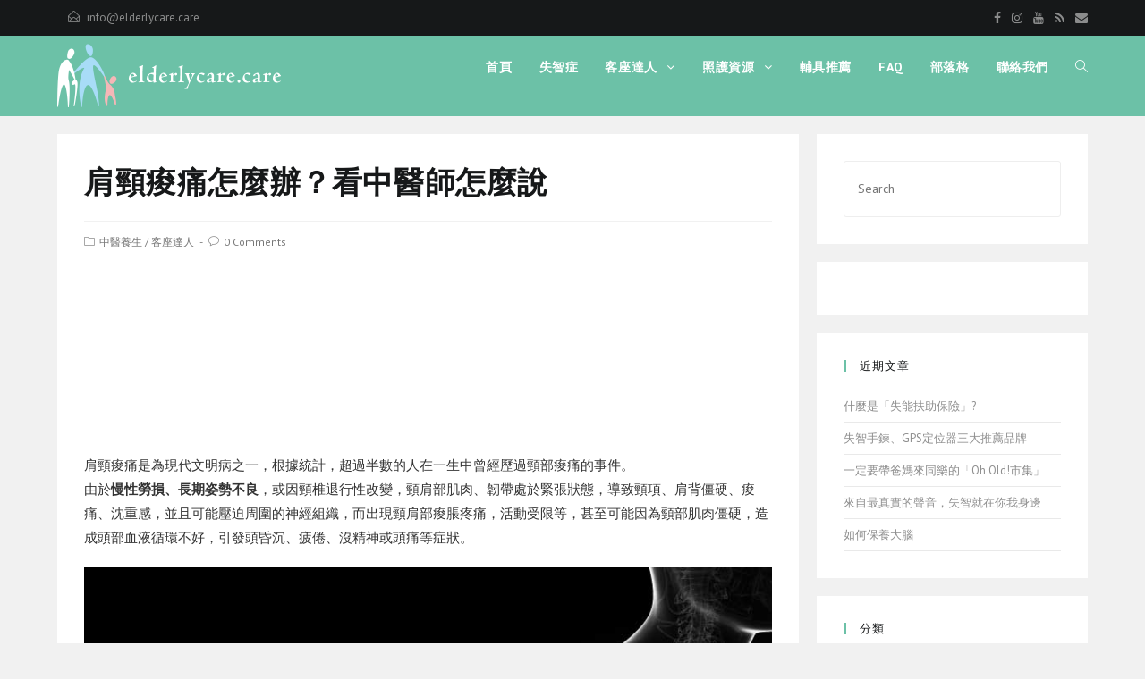

--- FILE ---
content_type: text/html; charset=UTF-8
request_url: https://elderlycare.care/expert/neck-pain/
body_size: 18269
content:
<!DOCTYPE html><html class="html" lang="zh-TW"
prefix="og: https://ogp.me/ns#"  itemscope itemtype="http://schema.org/WebPage"><head><meta charset="UTF-8"><link rel="profile" href="https://gmpg.org/xfn/11"><title>肩頸痠痛怎麼辦？看中醫師怎麼說 | 有一日咱若老</title><link rel="stylesheet" href="https://fonts.googleapis.com/css?family=PT%20Sans%3A100%2C200%2C300%2C400%2C500%2C600%2C700%2C800%2C900%2C100i%2C200i%2C300i%2C400i%2C500i%2C600i%2C700i%2C800i%2C900i%7COpen%20Sans%3A100%2C200%2C300%2C400%2C500%2C600%2C700%2C800%2C900%2C100i%2C200i%2C300i%2C400i%2C500i%2C600i%2C700i%2C800i%2C900i&subset=" /><link rel="stylesheet" href="https://elderlycare.care/wp-content/cache/min/1/164c78147e1d8053f2ea765d1df68c57.css" data-minify="1" /><link rel="pingback" href="https://elderlycare.care/xmlrpc.php"><meta name="viewport" content="width=device-width, initial-scale=1">  <script type="application/ld+json" class="aioseop-schema">{"@context":"https://schema.org","@graph":[{"@type":"Organization","@id":"https://elderlycare.care/#organization","url":"https://elderlycare.care/","name":"\u6709\u4e00\u65e5\u54b1\u82e5\u8001","sameAs":[],"logo":{"@type":"ImageObject","@id":"https://elderlycare.care/#logo","url":"https://elderlycare.care/wp-content/uploads/2017/11/eldercare_logo.png","caption":""},"image":{"@id":"https://elderlycare.care/#logo"}},{"@type":"WebSite","@id":"https://elderlycare.care/#website","url":"https://elderlycare.care/","name":"\u6709\u4e00\u65e5\u54b1\u82e5\u8001","publisher":{"@id":"https://elderlycare.care/#organization"},"potentialAction":{"@type":"SearchAction","target":"https://elderlycare.care/?s={search_term_string}","query-input":"required name=search_term_string"}},{"@type":"WebPage","@id":"https://elderlycare.care/expert/neck-pain/#webpage","url":"https://elderlycare.care/expert/neck-pain/","inLanguage":"zh-TW","name":"\u80a9\u9838\u75e0\u75db\u600e\u9ebc\u8fa6\uff1f\u770b\u4e2d\u91ab\u5e2b\u600e\u9ebc\u8aaa","isPartOf":{"@id":"https://elderlycare.care/#website"},"image":{"@type":"ImageObject","@id":"https://elderlycare.care/expert/neck-pain/#primaryimage","url":"https://elderlycare.care/wp-content/uploads/2018/03/neck-pain-1.jpg","width":830,"height":460},"primaryImageOfPage":{"@id":"https://elderlycare.care/expert/neck-pain/#primaryimage"},"datePublished":"2018-03-05T06:24:52+00:00","dateModified":"2019-06-06T02:09:34+00:00"},{"@type":"Article","@id":"https://elderlycare.care/expert/neck-pain/#article","isPartOf":{"@id":"https://elderlycare.care/expert/neck-pain/#webpage"},"author":{"@id":"https://elderlycare.care/author/admin/#author"},"headline":"\u80a9\u9838\u75e0\u75db\u600e\u9ebc\u8fa6\uff1f\u770b\u4e2d\u91ab\u5e2b\u600e\u9ebc\u8aaa","datePublished":"2018-03-05T06:24:52+00:00","dateModified":"2019-06-06T02:09:34+00:00","commentCount":0,"mainEntityOfPage":{"@id":"https://elderlycare.care/expert/neck-pain/#webpage"},"publisher":{"@id":"https://elderlycare.care/#organization"},"articleSection":"\u4e2d\u91ab\u990a\u751f, \u5ba2\u5ea7\u9054\u4eba, \u5947\u7f8e\u4e2d\u91ab\u5e2b, \u80a9\u9838\u75e0\u75db\u600e\u9ebc\u8fa6, \u91dd\u7078\u6cbb\u7642","image":{"@type":"ImageObject","@id":"https://elderlycare.care/expert/neck-pain/#primaryimage","url":"https://elderlycare.care/wp-content/uploads/2018/03/neck-pain-1.jpg","width":830,"height":460}},{"@type":"Person","@id":"https://elderlycare.care/author/admin/#author","name":"admin","sameAs":[],"image":{"@type":"ImageObject","@id":"https://elderlycare.care/#personlogo","url":"https://secure.gravatar.com/avatar/2ae3c1e031c9473dd8ef66e9f0c9e6b8?s=96&d=mm&r=g","width":96,"height":96,"caption":"admin"}}]}</script> <link rel="canonical" href="https://elderlycare.care/expert/neck-pain/" /><meta property="og:type" content="article" /><meta property="og:title" content="肩頸痠痛怎麼辦？看中醫師怎麼說 | 有一日咱若老" /><meta property="og:description" content="肩頸痠痛是為現代文明病之一，根據統計，超過半數的人在一生中曾經歷過頸部痠痛的事件。 由於慢性勞損、長期姿勢不良，或因頸椎退行性改變，頸肩部肌肉、韌帶處於緊張狀態，導致頸項、肩背僵硬、痠痛、沈重感，並且可能壓迫周圍的神經組織，而出現頸肩部痠脹疼痛，活動受限等，甚至可能因為頸部肌肉僵硬，造成頭部血液循環不好，引發頭昏沉、疲倦、沒精神或頭痛等症狀。 多數人的工作需要固定在辦公桌前，使用電腦、文書工作、電" /><meta property="og:url" content="https://elderlycare.care/expert/neck-pain/" /><meta property="og:site_name" content="有一日咱若老，關心長期照護" /><meta property="og:image" content="https://elderlycare.care/wp-content/uploads/2018/03/neck-pain-1.jpg" /><meta property="article:published_time" content="2018-03-05T06:24:52Z" /><meta property="article:modified_time" content="2019-06-06T02:09:34Z" /><meta property="og:image:secure_url" content="https://elderlycare.care/wp-content/uploads/2018/03/neck-pain-1.jpg" /><meta name="twitter:card" content="summary" /><meta name="twitter:title" content="肩頸痠痛怎麼辦？看中醫師怎麼說 | 有一日咱若老" /><meta name="twitter:description" content="肩頸痠痛是為現代文明病之一，根據統計，超過半數的人在一生中曾經歷過頸部痠痛的事件。 由於慢性勞損、長期姿勢不良，或因頸椎退行性改變，頸肩部肌肉、韌帶處於緊張狀態，導致頸項、肩背僵硬、痠痛、沈重感，並且可能壓迫周圍的神經組織，而出現頸肩部痠脹疼痛，活動受限等，甚至可能因為頸部肌肉僵硬，造成頭部血液循環不好，引發頭昏沉、疲倦、沒精神或頭痛等症狀。 多數人的工作需要固定在辦公桌前，使用電腦、文書工作、電" /><meta name="twitter:image" content="https://elderlycare.care/wp-content/uploads/2018/03/neck-pain-1.jpg" /><link rel='dns-prefetch' href='//fonts.googleapis.com' /><link rel="alternate" type="application/rss+xml" title="訂閱《有一日咱若老》&raquo; 資訊提供" href="https://elderlycare.care/feed/" /><link rel="alternate" type="application/rss+xml" title="訂閱《有一日咱若老》&raquo; 留言的資訊提供" href="https://elderlycare.care/comments/feed/" /><link rel="alternate" type="application/rss+xml" title="訂閱《有一日咱若老 》&raquo;〈肩頸痠痛怎麼辦？看中醫師怎麼說〉留言的資訊提供" href="https://elderlycare.care/expert/neck-pain/feed/" /><style type="text/css">img.wp-smiley,img.emoji{display:inline!important;border:none!important;box-shadow:none!important;height:1em!important;width:1em!important;margin:0 .07em!important;vertical-align:-0.1em!important;background:none!important;padding:0!important}</style><style id='ez-toc-inline-css' type='text/css'>div#ez-toc-container p.ez-toc-title{font-size:120%}div#ez-toc-container p.ez-toc-title{font-weight:500}div#ez-toc-container ul li{font-size:95%}</style> <script type='text/javascript' src='https://elderlycare.care/wp-content/cache/busting/1/wp-includes/js/jquery/jquery-1.12.4.js'></script> <link rel='https://api.w.org/' href='https://elderlycare.care/wp-json/' /><link rel="EditURI" type="application/rsd+xml" title="RSD" href="https://elderlycare.care/xmlrpc.php?rsd" /><link rel="wlwmanifest" type="application/wlwmanifest+xml" href="https://elderlycare.care/wp-includes/wlwmanifest.xml" /><link rel='prev' title='你是否安眠藥成癮？' href='https://elderlycare.care/expert/sleeping-pills/' /><link rel='next' title='為什麼老年人容易失眠？聽說過睡眠老化嗎？聽聽精神科醫師怎麼說' href='https://elderlycare.care/dementia/elderly-insomnia/' /><meta name="generator" content="WordPress 4.9.13" /><link rel='shortlink' href='https://elderlycare.care/?p=1591' /><meta property="fb:app_id" content="922269977949592"/><link rel="icon" href="https://elderlycare.care/wp-content/uploads/2017/11/elderlycare.png" sizes="32x32" /><link rel="icon" href="https://elderlycare.care/wp-content/uploads/2017/11/elderlycare.png" sizes="192x192" /><link rel="apple-touch-icon-precomposed" href="https://elderlycare.care/wp-content/uploads/2017/11/elderlycare.png" /><meta name="msapplication-TileImage" content="https://elderlycare.care/wp-content/uploads/2017/11/elderlycare.png" /> <script>(function(i,s,o,g,r,a,m){i['GoogleAnalyticsObject']=r;i[r]=i[r]||function(){
	(i[r].q=i[r].q||[]).push(arguments)},i[r].l=1*new Date();a=s.createElement(o),
	m=s.getElementsByTagName(o)[0];a.async=1;a.src=g;m.parentNode.insertBefore(a,m)
})(window,document,'script','https://www.google-analytics.com/analytics.js','ga');
  ga('create', 'UA-109132442-1', 'auto');
  ga('send', 'pageview');</script> <style type="text/css" id="wp-custom-css">.full-btn.elementor-widget-button .elementor-button{width:100%}body #footer-widgets{text-align:center}body #footer-widgets .ocean-newsletter-form{margin:0 0 26px}body #footer-widgets .ocean-newsletter-form-wrap input[type="email"]{color:#7c7c7c;border-width:2px;border-color:rgba(255,255,255,.2);font-size:15px;letter-spacing:.8px}body #footer-widgets .ocean-newsletter-form-wrap input[type="email"]:hover{border-color:rgba(255,255,255,.5)}body #footer-widgets .ocean-newsletter-form-wrap input[type="email"]:focus{border-color:rgba(255,255,255,.6)}body #footer-widgets .ocean-newsletter-form-wrap button:hover{background-color:#5c7c19}body #footer-widgets .social-widget li a{color:#4a4a4a;font-size:20px;line-height:1;padding:.5em}body #footer-widgets .social-widget li a:hover{color:#8cba29}#scroll-top{right:30px;bottom:0;width:48px;height:35px;line-height:35px;font-size:22px;border-radius:4px 4px 0 0}@media only screen and (max-width:320px){#scroll-top{display:none!important}}.entry-content h2{background-color:#eee;border-left:5px solid #6BC1A7;padding:5px}</style><style type="text/css">a:hover,a.light:hover,.theme-heading .text::before,#top-bar-content>a:hover,#top-bar-social li.oceanwp-email a:hover,#site-navigation-wrap .dropdown-menu>li>a:hover,#site-header.medium-header #medium-searchform button:hover,.oceanwp-mobile-menu-icon a:hover,.blog-entry.post .blog-entry-header .entry-title a:hover,.blog-entry.post .blog-entry-readmore a:hover,.blog-entry.thumbnail-entry .blog-entry-category a,ul.meta li a:hover,.dropcap,.single nav.post-navigation .nav-links .title,body .related-post-title a:hover,body #wp-calendar caption,body .contact-info-widget.default i,body .contact-info-widget.big-icons i,body .custom-links-widget .oceanwp-custom-links li a:hover,body .custom-links-widget .oceanwp-custom-links li a:hover:before,body .posts-thumbnails-widget li a:hover,body .social-widget li.oceanwp-email a:hover,.comment-author .comment-meta .comment-reply-link,#respond #cancel-comment-reply-link:hover,#footer-widgets .footer-box a:hover,#footer-bottom a:hover,#footer-bottom #footer-bottom-menu a:hover,.sidr a:hover,.sidr-class-dropdown-toggle:hover,.sidr-class-menu-item-has-children.active>a,.sidr-class-menu-item-has-children.active>a>.sidr-class-dropdown-toggle,input[type=checkbox]:checked:before{color:#6cc1a7}input[type="button"],input[type="reset"],input[type="submit"],button[type="submit"],.button,#site-navigation-wrap .dropdown-menu>li.btn>a>span,.thumbnail:hover i,.post-quote-content,.omw-modal .omw-close-modal,body .contact-info-widget.big-icons li:hover i,body div.wpforms-container-full .wpforms-form input[type=submit],body div.wpforms-container-full .wpforms-form button[type=submit],body div.wpforms-container-full .wpforms-form .wpforms-page-button{background-color:#6cc1a7}.widget-title{border-color:#6cc1a7}blockquote{border-color:#6cc1a7}#searchform-dropdown{border-color:#6cc1a7}.dropdown-menu .sub-menu{border-color:#6cc1a7}.blog-entry.large-entry .blog-entry-readmore a:hover{border-color:#6cc1a7}.oceanwp-newsletter-form-wrap input[type="email"]:focus{border-color:#6cc1a7}.social-widget li.oceanwp-email a:hover{border-color:#6cc1a7}#respond #cancel-comment-reply-link:hover{border-color:#6cc1a7}body .contact-info-widget.big-icons li:hover i{border-color:#6cc1a7}#footer-widgets .oceanwp-newsletter-form-wrap input[type="email"]:focus{border-color:#6cc1a7}input[type="button"]:hover,input[type="reset"]:hover,input[type="submit"]:hover,button[type="submit"]:hover,input[type="button"]:focus,input[type="reset"]:focus,input[type="submit"]:focus,button[type="submit"]:focus,.button:hover,#site-navigation-wrap .dropdown-menu>li.btn>a:hover>span,.post-quote-author,.omw-modal .omw-close-modal:hover,body div.wpforms-container-full .wpforms-form input[type=submit]:hover,body div.wpforms-container-full .wpforms-form button[type=submit]:hover,body div.wpforms-container-full .wpforms-form .wpforms-page-button:hover{background-color:#313131}a{color:#8e8e8e}a:hover{color:#6cc1a7}form input[type="text"],form input[type="password"],form input[type="email"],form input[type="url"],form input[type="date"],form input[type="month"],form input[type="time"],form input[type="datetime"],form input[type="datetime-local"],form input[type="week"],form input[type="number"],form input[type="search"],form input[type="tel"],form input[type="color"],form select,form textarea{padding:18px 15px 18px 15px}body div.wpforms-container-full .wpforms-form input[type=date],body div.wpforms-container-full .wpforms-form input[type=datetime],body div.wpforms-container-full .wpforms-form input[type=datetime-local],body div.wpforms-container-full .wpforms-form input[type=email],body div.wpforms-container-full .wpforms-form input[type=month],body div.wpforms-container-full .wpforms-form input[type=number],body div.wpforms-container-full .wpforms-form input[type=password],body div.wpforms-container-full .wpforms-form input[type=range],body div.wpforms-container-full .wpforms-form input[type=search],body div.wpforms-container-full .wpforms-form input[type=tel],body div.wpforms-container-full .wpforms-form input[type=text],body div.wpforms-container-full .wpforms-form input[type=time],body div.wpforms-container-full .wpforms-form input[type=url],body div.wpforms-container-full .wpforms-form input[type=week],body div.wpforms-container-full .wpforms-form select,body div.wpforms-container-full .wpforms-form textarea{padding:18px 15px 18px 15px;height:auto}form input[type="text"],form input[type="password"],form input[type="email"],form input[type="url"],form input[type="date"],form input[type="month"],form input[type="time"],form input[type="datetime"],form input[type="datetime-local"],form input[type="week"],form input[type="number"],form input[type="search"],form input[type="tel"],form input[type="color"],form select,form textarea,.select2-container .select2-choice,.woocommerce .woocommerce-checkout .select2-container--default .select2-selection--single{border-color:#eee}body div.wpforms-container-full .wpforms-form input[type=date],body div.wpforms-container-full .wpforms-form input[type=datetime],body div.wpforms-container-full .wpforms-form input[type=datetime-local],body div.wpforms-container-full .wpforms-form input[type=email],body div.wpforms-container-full .wpforms-form input[type=month],body div.wpforms-container-full .wpforms-form input[type=number],body div.wpforms-container-full .wpforms-form input[type=password],body div.wpforms-container-full .wpforms-form input[type=range],body div.wpforms-container-full .wpforms-form input[type=search],body div.wpforms-container-full .wpforms-form input[type=tel],body div.wpforms-container-full .wpforms-form input[type=text],body div.wpforms-container-full .wpforms-form input[type=time],body div.wpforms-container-full .wpforms-form input[type=url],body div.wpforms-container-full .wpforms-form input[type=week],body div.wpforms-container-full .wpforms-form select,body div.wpforms-container-full .wpforms-form textarea{border-color:#eee}form input[type="text"]:focus,form input[type="password"]:focus,form input[type="email"]:focus,form input[type="tel"]:focus,form input[type="url"]:focus,form input[type="search"]:focus,form textarea:focus,.select2-drop-active,.select2-dropdown-open.select2-drop-above .select2-choice,.select2-dropdown-open.select2-drop-above .select2-choices,.select2-drop.select2-drop-above.select2-drop-active,.select2-container-active .select2-choice,.select2-container-active .select2-choices{border-color:#6cc1a7}body div.wpforms-container-full .wpforms-form input:focus,body div.wpforms-container-full .wpforms-form textarea:focus,body div.wpforms-container-full .wpforms-form select:focus{border-color:#6cc1a7}.theme-button,input[type="submit"],button[type="submit"],button,.button,body div.wpforms-container-full .wpforms-form input[type=submit],body div.wpforms-container-full .wpforms-form button[type=submit],body div.wpforms-container-full .wpforms-form .wpforms-page-button{border-radius:1px}#top-bar-wrap,.oceanwp-top-bar-sticky{background-color:#161819}#top-bar-wrap{border-color:#161819}#top-bar-wrap,#top-bar-content strong{color:#8b8c8c}#top-bar-content a,#top-bar-social-alt a{color:#8b8c8c}#top-bar-content a:hover,#top-bar-social-alt a:hover{color:#80c8b1}#top-bar-social li a{color:#8b8c8c}#top-bar-social li a:hover{color:#80c8b1!important}#site-logo #site-logo-inner,.oceanwp-social-menu .social-menu-inner,#site-header.full_screen-header .menu-bar-inner,.after-header-content .after-header-content-inner{height:70px}#site-navigation-wrap .dropdown-menu>li>a,.oceanwp-mobile-menu-icon a,.after-header-content-inner>a{line-height:70px}#site-header,.has-transparent-header .is-sticky #site-header,.has-vh-transparent .is-sticky #site-header.vertical-header,#searchform-header-replace{background-color:#6cc1a7}#site-header.has-header-media .overlay-header-media{background-color:rgba(0,0,0,.5)}#site-logo #site-logo-inner a img,#site-header.center-header #site-navigation-wrap .middle-site-logo a img{max-width:260px}#site-logo a.site-logo-text{color:#fff}#searchform-dropdown input{color:#fff}#searchform-dropdown input{border-color:#000}#searchform-dropdown input:focus{border-color:#8cba29}#site-navigation-wrap .dropdown-menu>li>a,.oceanwp-mobile-menu-icon a,#searchform-header-replace-close{color:#fff}#site-navigation-wrap .dropdown-menu>li>a:hover,.oceanwp-mobile-menu-icon a:hover,#searchform-header-replace-close:hover{color:#426304}.dropdown-menu .sub-menu,#searchform-dropdown,.current-shop-items-dropdown{background-color:#212222}.dropdown-menu ul li.menu-item,.navigation>ul>li>ul.megamenu.sub-menu>li,.navigation .megamenu li ul.sub-menu{border-color:#000}.dropdown-menu ul li a.menu-link{color:#a9a9a9}.dropdown-menu ul li a.menu-link:hover{color:#fff}.dropdown-menu ul li a.menu-link:hover{background-color:#000}.navigation li.mega-cat .mega-cat-title{background-color:#000}.navigation li.mega-cat .mega-cat-title{color:#fff}.navigation li.mega-cat ul li .mega-post-title a{color:#fff}.navigation li.mega-cat ul li .mega-post-title a:hover{color:#8cba29}.navigation li.mega-cat ul li .mega-post-date{color:#999}a.sidr-class-toggle-sidr-close{background-color:#161616}#sidr,#mobile-dropdown{background-color:#212222}#sidr li,#sidr ul,#mobile-dropdown ul li,#mobile-dropdown ul li ul{border-color:#000}body .sidr a,body .sidr-class-dropdown-toggle,#mobile-dropdown ul li a,#mobile-dropdown ul li a .dropdown-toggle,#mobile-fullscreen ul li a,#mobile-fullscreen .oceanwp-social-menu.simple-social ul li a{color:#a9a9a9}#mobile-fullscreen a.close .close-icon-inner,#mobile-fullscreen a.close .close-icon-inner::after{background-color:#a9a9a9}body .sidr a:hover,body .sidr-class-dropdown-toggle:hover,body .sidr-class-dropdown-toggle .fa,body .sidr-class-menu-item-has-children.active>a,body .sidr-class-menu-item-has-children.active>a>.sidr-class-dropdown-toggle,#mobile-dropdown ul li a:hover,#mobile-dropdown ul li a .dropdown-toggle:hover,#mobile-dropdown .menu-item-has-children.active>a,#mobile-dropdown .menu-item-has-children.active>a>.dropdown-toggle,#mobile-fullscreen ul li a:hover,#mobile-fullscreen .oceanwp-social-menu.simple-social ul li a:hover{color:#fff}#mobile-fullscreen a.close:hover .close-icon-inner,#mobile-fullscreen a.close:hover .close-icon-inner::after{background-color:#fff}.sidr-class-dropdown-menu ul,#mobile-dropdown ul li ul,#mobile-fullscreen ul ul.sub-menu{background-color:#2d2d2d}body .sidr-class-mobile-searchform input,body .sidr-class-mobile-searchform input:focus,#mobile-dropdown #mobile-menu-search form input,#mobile-fullscreen #mobile-search input,#mobile-fullscreen #mobile-search label{color:#fff}body .sidr-class-mobile-searchform input,#mobile-dropdown #mobile-menu-search form input,#mobile-fullscreen #mobile-search input{border-color:#3f3f3f}body .sidr-class-mobile-searchform input:focus,#mobile-dropdown #mobile-menu-search form input:focus,#mobile-fullscreen #mobile-search input:focus{border-color:#5e5e5e}.sidr-class-mobile-searchform button,#mobile-dropdown #mobile-menu-search form button{color:#6d6d6d}.sidr-class-mobile-searchform button:hover,#mobile-dropdown #mobile-menu-search form button:hover{color:#a9a9a9}.widget-title{border-color:#6cc1a7}#footer-widgets,#footer-widgets p,#footer-widgets li a:before,#footer-widgets .contact-info-widget span.oceanwp-contact-title,#footer-widgets .recent-posts-date,#footer-widgets .recent-posts-comments,#footer-widgets .widget-recent-posts-icons li .fa{color:#fff}#footer-widgets li,#footer-widgets #wp-calendar caption,#footer-widgets #wp-calendar th,#footer-widgets #wp-calendar tbody,#footer-widgets .contact-info-widget i,#footer-widgets .oceanwp-newsletter-form-wrap input[type="email"],#footer-widgets .posts-thumbnails-widget li,#footer-widgets .social-widget li a{border-color:#aaa}#footer-widgets .footer-box a:hover,#footer-widgets a:hover{color:#6cc1a7}#footer-bottom{background-color:#2d2d2d}#footer-bottom,#footer-bottom p{color:#6b6b6b}#footer-bottom a,#footer-bottom #footer-bottom-menu a{color:#6b6b6b}#footer-bottom a:hover,#footer-bottom #footer-bottom-menu a:hover{color:#6cc1a7}body{font-family:PT Sans;font-size:15px;color:#333}h1,h2,h3,h4,h5,h6,.theme-heading,.widget-title,.oceanwp-widget-recent-posts-title,.comment-reply-title,.entry-title,.sidebar-box .widget-title{font-family:Open Sans;color:#161819}#top-bar-content,#top-bar-social-alt{font-size:13px}#site-navigation-wrap .dropdown-menu>li>a,#site-header.full_screen-header .fs-dropdown-menu>li>a,#site-header.top-header #site-navigation-wrap .dropdown-menu>li>a,#site-header.center-header #site-navigation-wrap .dropdown-menu>li>a,#site-header.medium-header #site-navigation-wrap .dropdown-menu>li>a,.oceanwp-mobile-menu-icon a{font-weight:600;font-size:14px;text-transform:uppercase}#footer-widgets .footer-box .widget-title{color:#6cc1a7}#footer-bottom #copyright{font-weight:600;font-size:13px;letter-spacing:.6px;text-transform:uppercase}</style></head><body data-rsssl=1 class="post-template-default single single-post postid-1591 single-format-standard wp-custom-logo oceanwp-theme sidebar-mobile separate-layout no-header-border default-breakpoint has-sidebar content-right-sidebar post-in-category-chinese-medicine-health post-in-category-expert has-topbar page-header-disabled has-breadcrumbs pagination-left elementor-default"><div id="outer-wrap" class="site clr"><div id="wrap" class="clr"><div id="top-bar-wrap" class="clr"><div id="top-bar" class="clr container"><div id="top-bar-inner" class="clr"><div id="top-bar-content" class="clr has-content top-bar-left"> <span class="topbar-content"><i class="icon-envelope-open" style="margin: 0 8px 0 12px"></i><a href="mailto:info@elderlycare.care">info@elderlycare.care</a> </span></div><div id="top-bar-social" class="clr top-bar-right"><ul class="clr"><li class="oceanwp-facebook"><a href="https://www.facebook.com/elderlycare.care/" title="Facebook" target="_self"><span class="fa fa-facebook"></span></a></li><li class="oceanwp-instagram"><a href="https://www.instagram.com/elderlycare.care/" title="Instagram" target="_self"><span class="fa fa-instagram"></span></a></li><li class="oceanwp-youtube"><a href="#" title="Youtube" target="_self"><span class="fa fa-youtube"></span></a></li><li class="oceanwp-rss"><a href="http://feeds.feedburner.com/elderlycare/yBLO" title="RSS" target="_self"><span class="fa fa-rss"></span></a></li><li class="oceanwp-email"><a href="mailto:inf&#111;&#64;&#101;ld&#101;&#114;l&#121;ca&#114;&#101;&#46;ca&#114;e" title="Email" target="_self"><span class="fa fa-envelope"></span></a></li></ul></div></div></div></div><header id="site-header" class="minimal-header header-replace effect-two clr" data-height="70" itemscope="itemscope" itemtype="http://schema.org/WPHeader"><div id="site-header-inner" class="clr container"><div id="site-logo" class="clr" itemscope itemtype="http://schema.org/Brand"><div id="site-logo-inner" class="clr"><a href="https://elderlycare.care/" class="custom-logo-link" rel="home" itemprop="url"><img width="500" height="180" src="https://elderlycare.care/wp-content/uploads/2017/11/eldercare_logo.png" class="custom-logo" alt="有一日咱若老" itemprop="logo" srcset="https://elderlycare.care/wp-content/uploads/2017/11/eldercare_logo.png 1x, https://elderlycare.care/wp-content/uploads/2017/11/eldercare_logo.png 2x" /></a></div></div><div id="site-navigation-wrap" class="no-top-border clr"><nav id="site-navigation" class="navigation main-navigation clr" itemscope="itemscope" itemtype="http://schema.org/SiteNavigationElement"><ul id="menu-main-menu" class="main-menu dropdown-menu sf-menu"><li id="menu-item-819" class="menu-item menu-item-type-post_type menu-item-object-page menu-item-home menu-item-819"><a href="https://elderlycare.care/" class="menu-link"><span class="text-wrap">首頁</span></a></li><li id="menu-item-822" class="menu-item menu-item-type-taxonomy menu-item-object-category menu-item-822"><a href="https://elderlycare.care/category/dementia/" class="menu-link"><span class="text-wrap">失智症</span></a></li><li id="menu-item-925" class="menu-item menu-item-type-taxonomy menu-item-object-category current-post-ancestor current-menu-parent current-post-parent menu-item-has-children dropdown menu-item-925"><a href="https://elderlycare.care/category/expert/" class="menu-link"><span class="text-wrap">客座達人 <span class="nav-arrow fa fa-angle-down"></span></span></a><ul class="sub-menu"><li id="menu-item-1806" class="menu-item menu-item-type-taxonomy menu-item-object-category menu-item-1806"><a href="https://elderlycare.care/category/expert/psychiatry/" class="menu-link"><span class="text-wrap">精神科推薦文章</span></a></li><li id="menu-item-1377" class="menu-item menu-item-type-taxonomy menu-item-object-category current-post-ancestor current-menu-parent current-post-parent menu-item-1377"><a href="https://elderlycare.care/category/chinese-medicine-health/" class="menu-link"><span class="text-wrap">中醫養生</span></a></li><li id="menu-item-1376" class="menu-item menu-item-type-taxonomy menu-item-object-category menu-item-1376"><a href="https://elderlycare.care/category/traditional-chinese-medicine/" class="menu-link"><span class="text-wrap">中醫調理</span></a></li><li id="menu-item-1451" class="menu-item menu-item-type-taxonomy menu-item-object-category menu-item-1451"><a href="https://elderlycare.care/category/insurance/" class="menu-link"><span class="text-wrap">照護保險知識</span></a></li></ul></li><li id="menu-item-823" class="menu-item menu-item-type-taxonomy menu-item-object-category menu-item-has-children dropdown menu-item-823 nav-no-click"><a href="https://elderlycare.care/category/resource/" class="menu-link"><span class="text-wrap">照護資源 <span class="nav-arrow fa fa-angle-down"></span></span></a><ul class="sub-menu"><li id="menu-item-899" class="menu-item menu-item-type-taxonomy menu-item-object-category menu-item-899"><a href="https://elderlycare.care/category/resource/medical/" class="menu-link"><span class="text-wrap">衛生醫療</span></a></li><li id="menu-item-898" class="menu-item menu-item-type-taxonomy menu-item-object-category menu-item-898"><a href="https://elderlycare.care/category/resource/community-welfare/" class="menu-link"><span class="text-wrap">社會福利</span></a></li></ul></li><li id="menu-item-926" class="menu-item menu-item-type-taxonomy menu-item-object-category menu-item-926"><a href="https://elderlycare.care/category/aids-recommended/" class="menu-link"><span class="text-wrap">輔具推薦</span></a></li><li id="menu-item-1072" class="menu-item menu-item-type-post_type menu-item-object-page menu-item-1072"><a href="https://elderlycare.care/faq/" class="menu-link"><span class="text-wrap">FAQ</span></a></li><li id="menu-item-944" class="menu-item menu-item-type-taxonomy menu-item-object-category menu-item-944"><a href="https://elderlycare.care/category/blog/" class="menu-link"><span class="text-wrap">部落格</span></a></li><li id="menu-item-820" class="menu-item menu-item-type-post_type menu-item-object-page menu-item-820"><a href="https://elderlycare.care/contact/" class="menu-link"><span class="text-wrap">聯絡我們</span></a></li><li class="search-toggle-li"><a href="#" class="site-search-toggle search-header-replace-toggle"><span class="icon-magnifier"></span></a></li></ul><div id="searchform-header-replace" class="header-searchform-wrap clr"><form method="get" action="https://elderlycare.care/" class="header-searchform"> <input type="search" name="s" autocomplete="off" value="" placeholder="Type then hit enter to search..." /></form> <span id="searchform-header-replace-close" class="icon-close"></span></div></nav></div><div class="oceanwp-mobile-menu-icon clr mobile-right"> <a href="#" class="mobile-menu"> <i class="fa fa-bars"></i> <span class="oceanwp-text">Menu</span></a></div></div></header><main id="main" class="site-main clr" ><div id="content-wrap" class="container clr"><div id="primary" class="content-area clr"><div id="content" class="site-content clr"><article id="post-1591"><header class="entry-header clr"><h2 class="single-post-title entry-title" itemprop="headline">肩頸痠痛怎麼辦？看中醫師怎麼說</h2></header><ul class="meta clr"><li class="meta-cat"><i class="icon-folder"></i><a href="https://elderlycare.care/category/chinese-medicine-health/" rel="category tag">中醫養生</a> / <a href="https://elderlycare.care/category/expert/" rel="category tag">客座達人</a></li><li class="meta-comments"><i class="icon-bubble"></i><a href="https://elderlycare.care/expert/neck-pain/#respond" class="comments-link local" >0 Comments</a></li></ul><div class="entry-content clr" itemprop="text"><div style="float: none; margin:5px 0 5px 0; text-align:center;"> <script async src="//pagead2.googlesyndication.com/pagead/js/adsbygoogle.js"></script> <ins class="adsbygoogle"
style="display:block"
data-ad-format="fluid"
data-ad-layout-key="-fe+63+33-hg+ln"
data-ad-client="ca-pub-8434339839817842"
data-ad-slot="3777042880"></ins> <script>(adsbygoogle = window.adsbygoogle || []).push({});
google.com, pub-8434339839817842, DIRECT, f08c47fec0942fa0</script> </div><p>肩頸痠痛是為現代文明病之一，根據統計，超過半數的人在一生中曾經歷過頸部痠痛的事件。<br /> 由於<strong>慢性勞損、長期姿勢不良</strong>，或因頸椎退行性改變，頸肩部肌肉、韌帶處於緊張狀態，導致頸項、肩背僵硬、痠痛、沈重感，並且可能壓迫周圍的神經組織，而出現頸肩部痠脹疼痛，活動受限等，甚至可能因為頸部肌肉僵硬，造成頭部血液循環不好，引發頭昏沉、疲倦、沒精神或頭痛等症狀。</p><p><a href="https://elderlycare.care/wp-content/uploads/2018/03/neck-pain-1.jpg"><img class="size-full wp-image-1593 aligncenter" src="[data-uri]" data-lazy-src="https://elderlycare.care/wp-content/uploads/2018/03/neck-pain-1.jpg" alt="中醫肩頸痠痛" width="830" height="460" data-lazy-srcset="https://elderlycare.care/wp-content/uploads/2018/03/neck-pain-1.jpg 830w, https://elderlycare.care/wp-content/uploads/2018/03/neck-pain-1-300x166.jpg 300w, https://elderlycare.care/wp-content/uploads/2018/03/neck-pain-1-768x426.jpg 768w" data-lazy-sizes="(max-width: 830px) 100vw, 830px" /><noscript><img class="size-full wp-image-1593 aligncenter" src="https://elderlycare.care/wp-content/uploads/2018/03/neck-pain-1.jpg" alt="中醫肩頸痠痛" width="830" height="460" srcset="https://elderlycare.care/wp-content/uploads/2018/03/neck-pain-1.jpg 830w, https://elderlycare.care/wp-content/uploads/2018/03/neck-pain-1-300x166.jpg 300w, https://elderlycare.care/wp-content/uploads/2018/03/neck-pain-1-768x426.jpg 768w" sizes="(max-width: 830px) 100vw, 830px" /></noscript></a></p><p>多數人的工作需要固定在辦公桌前，使用電腦、文書工作、電子作業等，許多人常會不自覺的<strong>駝背、聳肩、頭頸部前傾</strong>，且容易長時間維持同一姿勢而沒有活動。在這個姿勢下，我們前胸的胸大小肌、後背的上斜方肌、提肩胛肌會過度緊繃與縮短；下班後又繼續當低頭族滑手機、滑平板，肩頸部依然維持在緊繃的狀態，整天下來，肩頸當然僵硬且痠痛的不得了。</p><h4>肩頸痠痛針灸治療</h4><p>中醫治療肩頸痠痛有許多種方法，包含針灸、拔罐、推拿、內服藥、外用藥等，其中<span style="color: #0000ff;"><strong>針灸</strong></span>為一便捷且效果明顯的治療方式。<br /> 針灸有疏通經絡、放鬆肌肉、增加血液循環的作用，臨床上常會使用<span style="color: #0000ff;">肩井、肩外俞、肩中俞、曲垣</span>等穴位，能夠有效舒緩頸部僵硬及其造成之病症。<br /> 除了以上治療方式之外，需注意自己的坐姿，調整螢幕、桌椅高度，讓工作或閱讀時不需駝背聳肩，每<strong>三十分鐘</strong>就應該站起來活動筋骨、伸展肌肉，減少肌肉的緊繃。痠痛少了，精神好了，工作表現或身體狀態也都會更好！</p><p><a href="https://elderlycare.care/wp-content/uploads/2018/03/neck-pain-2.jpg"><img class="size-full wp-image-1594 aligncenter" src="[data-uri]" data-lazy-src="https://elderlycare.care/wp-content/uploads/2018/03/neck-pain-2.jpg" alt="針灸肩頸痠痛" width="800" height="800" data-lazy-srcset="https://elderlycare.care/wp-content/uploads/2018/03/neck-pain-2.jpg 800w, https://elderlycare.care/wp-content/uploads/2018/03/neck-pain-2-150x150.jpg 150w, https://elderlycare.care/wp-content/uploads/2018/03/neck-pain-2-300x300.jpg 300w, https://elderlycare.care/wp-content/uploads/2018/03/neck-pain-2-768x768.jpg 768w" data-lazy-sizes="(max-width: 800px) 100vw, 800px" /><noscript><img class="size-full wp-image-1594 aligncenter" src="https://elderlycare.care/wp-content/uploads/2018/03/neck-pain-2.jpg" alt="針灸肩頸痠痛" width="800" height="800" srcset="https://elderlycare.care/wp-content/uploads/2018/03/neck-pain-2.jpg 800w, https://elderlycare.care/wp-content/uploads/2018/03/neck-pain-2-150x150.jpg 150w, https://elderlycare.care/wp-content/uploads/2018/03/neck-pain-2-300x300.jpg 300w, https://elderlycare.care/wp-content/uploads/2018/03/neck-pain-2-768x768.jpg 768w" sizes="(max-width: 800px) 100vw, 800px" /></noscript></a></p><p>本文章由：<a href="https://elderlycare.care/expert/chimei-chinese-medicine/" target="_blank" rel="noopener">中醫師李佳蓉醫師</a>提供</p><div style="float: none; margin:5px 0 5px 0; text-align:center;"> <script async src="//pagead2.googlesyndication.com/pagead/js/adsbygoogle.js"></script> <ins class="adsbygoogle"
style="display:block"
data-ad-format="fluid"
data-ad-layout-key="-ej+6a+r-c5+j0"
data-ad-client="ca-pub-8434339839817842"
data-ad-slot="4954393184"></ins> <script>(adsbygoogle = window.adsbygoogle || []).push({});
google.com, pub-8434339839817842, DIRECT, f08c47fec0942fa0</script> </div><div style="font-size: 0px; height: 0px; line-height: 0px; margin: 0; padding: 0; clear: both;"></div><div class="post-views post-1591 entry-meta"> <span class="post-views-icon dashicons dashicons-chart-bar"></span> <span class="post-views-label">Post Views: </span> <span class="post-views-count">7,168</span></div><div class="addtoany_share_save_container addtoany_content addtoany_content_bottom"><div class="a2a_kit a2a_kit_size_26 addtoany_list" data-a2a-url="https://elderlycare.care/expert/neck-pain/" data-a2a-title="肩頸痠痛怎麼辦？看中醫師怎麼說"><a class="a2a_button_facebook_like addtoany_special_service" data-layout="button" data-href="https://elderlycare.care/expert/neck-pain/"></a><a class="a2a_button_facebook" href="https://www.addtoany.com/add_to/facebook?linkurl=https%3A%2F%2Felderlycare.care%2Fexpert%2Fneck-pain%2F&amp;linkname=%E8%82%A9%E9%A0%B8%E7%97%A0%E7%97%9B%E6%80%8E%E9%BA%BC%E8%BE%A6%EF%BC%9F%E7%9C%8B%E4%B8%AD%E9%86%AB%E5%B8%AB%E6%80%8E%E9%BA%BC%E8%AA%AA" title="Facebook" rel="nofollow noopener" target="_blank"></a><a class="a2a_button_line" href="https://www.addtoany.com/add_to/line?linkurl=https%3A%2F%2Felderlycare.care%2Fexpert%2Fneck-pain%2F&amp;linkname=%E8%82%A9%E9%A0%B8%E7%97%A0%E7%97%9B%E6%80%8E%E9%BA%BC%E8%BE%A6%EF%BC%9F%E7%9C%8B%E4%B8%AD%E9%86%AB%E5%B8%AB%E6%80%8E%E9%BA%BC%E8%AA%AA" title="Line" rel="nofollow noopener" target="_blank"></a><a class="a2a_dd a2a_counter addtoany_share_save addtoany_share" href="https://www.addtoany.com/share"></a></div></div><div id='fbcs_box' class='comments-area'><div class='fb-comments' data-href='https://elderlycare.care/expert/neck-pain/' data-num-posts='5' data-width='100%' data-colorscheme='light' data-notify='true'></div></div></div><div class="post-tags clr"> 標籤: <a href="https://elderlycare.care/tag/%e5%a5%87%e7%be%8e%e4%b8%ad%e9%86%ab%e5%b8%ab/" rel="tag">奇美中醫師</a>, <a href="https://elderlycare.care/tag/%e8%82%a9%e9%a0%b8%e7%97%a0%e7%97%9b%e6%80%8e%e9%ba%bc%e8%be%a6/" rel="tag">肩頸痠痛怎麼辦</a>, <a href="https://elderlycare.care/tag/%e9%87%9d%e7%81%b8%e6%b2%bb%e7%99%82/" rel="tag">針灸治療</a></div><nav class="navigation post-navigation" role="navigation"><h2 class="screen-reader-text">Continue Reading</h2><div class="nav-links"><div class="nav-next"><a href="https://elderlycare.care/expert/insomnia-chinese-medicine/" rel="next"><span class="title"><i class="fa fa-long-arrow-right"></i>Next Post</span><span class="post-title">失眠怎麼辦？中醫師李佳蓉分享</span></a></div></div></nav><section id="related-posts" class="clr"><h3 class="theme-heading related-posts-title"> <span class="text">You Might Also Like</span></h3><div class="oceanwp-row clr"><article class="related-post clr col span_1_of_3 col-1 post-1683 post type-post status-publish format-standard has-post-thumbnail hentry category-expert category-expert-share category-psychiatry category-blog tag-76 tag-77 tag-74 entry has-media"><figure class="related-post-media clr"><a href="https://elderlycare.care/expert/how-to-self-help-forced-hospitalization/" class="related-thumb"><img width="300" height="166" src="[data-uri]" data-lazy-src="https://elderlycare.care/wp-content/uploads/2018/08/mental-illness-news-4-300x166.jpg" class="attachment-medium size-medium wp-post-image" alt="我沒有病，但是我被強制住院了，怎麼自救？" itemprop="image" data-lazy-srcset="https://elderlycare.care/wp-content/uploads/2018/08/mental-illness-news-4-300x166.jpg 300w, https://elderlycare.care/wp-content/uploads/2018/08/mental-illness-news-4-768x426.jpg 768w, https://elderlycare.care/wp-content/uploads/2018/08/mental-illness-news-4.jpg 830w" data-lazy-sizes="(max-width: 300px) 100vw, 300px" /><noscript><img width="300" height="166" src="https://elderlycare.care/wp-content/uploads/2018/08/mental-illness-news-4-300x166.jpg" class="attachment-medium size-medium wp-post-image" alt="我沒有病，但是我被強制住院了，怎麼自救？" itemprop="image" srcset="https://elderlycare.care/wp-content/uploads/2018/08/mental-illness-news-4-300x166.jpg 300w, https://elderlycare.care/wp-content/uploads/2018/08/mental-illness-news-4-768x426.jpg 768w, https://elderlycare.care/wp-content/uploads/2018/08/mental-illness-news-4.jpg 830w" sizes="(max-width: 300px) 100vw, 300px" /></noscript> </a></figure><h3 class="related-post-title"> <a href="https://elderlycare.care/expert/how-to-self-help-forced-hospitalization/" title="我沒有病，但是我被強制住院了，怎麼自救？" rel="bookmark">我沒有病，但是我被強制住院了，怎麼自救？</a></h3> <time class="published" datetime="2018-08-17T20:50:14+00:00"><i class="icon-clock"></i>八月 17, 2018</time></article><article class="related-post clr col span_1_of_3 col-2 post-1344 post type-post status-publish format-standard has-post-thumbnail hentry category-chinese-medicine-health category-expert tag-34 tag-35 entry has-media"><figure class="related-post-media clr"><a href="https://elderlycare.care/expert/vital-energy-and-blood/" class="related-thumb"><img width="300" height="175" src="[data-uri]" data-lazy-src="https://elderlycare.care/wp-content/uploads/2017/11/Chinese-medicine-1-300x175.png" class="attachment-medium size-medium wp-post-image" alt="氣血、中醫氣血指的是什麼？中醫師李佳蓉醫師告訴你" itemprop="image" data-lazy-srcset="https://elderlycare.care/wp-content/uploads/2017/11/Chinese-medicine-1-300x175.png 300w, https://elderlycare.care/wp-content/uploads/2017/11/Chinese-medicine-1-768x447.png 768w, https://elderlycare.care/wp-content/uploads/2017/11/Chinese-medicine-1.png 795w" data-lazy-sizes="(max-width: 300px) 100vw, 300px" /><noscript><img width="300" height="175" src="https://elderlycare.care/wp-content/uploads/2017/11/Chinese-medicine-1-300x175.png" class="attachment-medium size-medium wp-post-image" alt="氣血、中醫氣血指的是什麼？中醫師李佳蓉醫師告訴你" itemprop="image" srcset="https://elderlycare.care/wp-content/uploads/2017/11/Chinese-medicine-1-300x175.png 300w, https://elderlycare.care/wp-content/uploads/2017/11/Chinese-medicine-1-768x447.png 768w, https://elderlycare.care/wp-content/uploads/2017/11/Chinese-medicine-1.png 795w" sizes="(max-width: 300px) 100vw, 300px" /></noscript> </a></figure><h3 class="related-post-title"> <a href="https://elderlycare.care/expert/vital-energy-and-blood/" title="氣血、中醫氣血指的是什麼？中醫師李佳蓉醫師告訴你" rel="bookmark">氣血、中醫氣血指的是什麼？中醫師李佳蓉醫師告訴你</a></h3> <time class="published" datetime="2017-11-24T17:06:25+00:00"><i class="icon-clock"></i>十一月 24, 2017</time></article><article class="related-post clr col span_1_of_3 col-3 post-1671 post type-post status-publish format-standard has-post-thumbnail hentry category-expert category-expert-share category-psychiatry category-blog tag-73 tag-78 entry has-media"><figure class="related-post-media clr"><a href="https://elderlycare.care/expert/claiming-mental-illness-avoidding-law/" class="related-thumb"><img width="300" height="166" src="[data-uri]" data-lazy-src="https://elderlycare.care/wp-content/uploads/2018/08/mental-illness-news-3-300x166.jpg" class="attachment-medium size-medium wp-post-image" alt="犯罪後，只要自稱是精神病人就會沒事了嗎？" itemprop="image" data-lazy-srcset="https://elderlycare.care/wp-content/uploads/2018/08/mental-illness-news-3-300x166.jpg 300w, https://elderlycare.care/wp-content/uploads/2018/08/mental-illness-news-3-768x426.jpg 768w, https://elderlycare.care/wp-content/uploads/2018/08/mental-illness-news-3.jpg 830w" data-lazy-sizes="(max-width: 300px) 100vw, 300px" /><noscript><img width="300" height="166" src="https://elderlycare.care/wp-content/uploads/2018/08/mental-illness-news-3-300x166.jpg" class="attachment-medium size-medium wp-post-image" alt="犯罪後，只要自稱是精神病人就會沒事了嗎？" itemprop="image" srcset="https://elderlycare.care/wp-content/uploads/2018/08/mental-illness-news-3-300x166.jpg 300w, https://elderlycare.care/wp-content/uploads/2018/08/mental-illness-news-3-768x426.jpg 768w, https://elderlycare.care/wp-content/uploads/2018/08/mental-illness-news-3.jpg 830w" sizes="(max-width: 300px) 100vw, 300px" /></noscript> </a></figure><h3 class="related-post-title"> <a href="https://elderlycare.care/expert/claiming-mental-illness-avoidding-law/" title="犯罪後，只要自稱是精神病人就會沒事了嗎？" rel="bookmark">犯罪後，只要自稱是精神病人就會沒事了嗎？</a></h3> <time class="published" datetime="2018-08-17T20:32:25+00:00"><i class="icon-clock"></i>八月 17, 2018</time></article></div></section><section id="comments" class="comments-area clr"><div id="respond" class="comment-respond"><h3 id="reply-title" class="comment-reply-title">發佈留言 <small><a rel="nofollow" id="cancel-comment-reply-link" href="/expert/neck-pain/#respond" style="display:none;">取消回覆</a></small></h3><form action="https://elderlycare.care/wp-comments-post.php" method="post" id="commentform" class="comment-form" novalidate><div class="comment-textarea"><textarea name="comment" id="comment" cols="39" rows="4" tabindex="100" class="textarea-comment" placeholder="Your Comment Here..."></textarea></div><div class="comment-form-author"><input type="text" name="author" id="author" value="" placeholder="Name (required)" size="22" tabindex="101" aria-required="true" class="input-name" /></div><div class="comment-form-email"><input type="text" name="email" id="email" value="" placeholder="Email (required)" size="22" tabindex="102" aria-required="true" class="input-email" /></div><div class="comment-form-url"><input type="text" name="url" id="url" value="" placeholder="Website" size="22" tabindex="103" class="input-website" /></div><p class="form-submit"><input name="submit" type="submit" id="comment-submit" class="submit" value="Post Comment" /> <input type='hidden' name='comment_post_ID' value='1591' id='comment_post_ID' /> <input type='hidden' name='comment_parent' id='comment_parent' value='0' /></p><p style="display: none;"><input type="hidden" id="akismet_comment_nonce" name="akismet_comment_nonce" value="c5b1c8cdba" /></p><p style="display: none;"><input type="hidden" id="ak_js" name="ak_js" value="75"/></p></form></div></section></article></div></div><aside id="right-sidebar" class="sidebar-container widget-area sidebar-primary" itemscope="itemscope" itemtype="http://schema.org/WPSideBar"><div id="right-sidebar-inner" class="clr"><div id="search-2" class="sidebar-box widget_search clr"><form method="get" class="searchform" id="searchform" action="https://elderlycare.care/"> <input type="text" class="field" name="s" id="s" placeholder="Search"></form></div><div id="custom_html-2" class="widget_text sidebar-box widget_custom_html clr"><div class="textwidget custom-html-widget">  <script type="text/javascript">var _paq = _paq || []; (function(){ if(window.apScriptInserted) return; _paq.push(['clientToken', 'P%2bsIjEMd6oQ%3d']); var d=document, g=d.createElement('script'), s=d.getElementsByTagName('script')[0]; g.type='text/javascript'; g.async=true; g.defer=true; g.src='https://prod.benchmarkemail.com/tracker.bundle.js'; s.parentNode.insertBefore(g,s); window.apScriptInserted=true;})();</script>  <noscript>Please enable JavaScript <br /><div align="center" style="padding-top:5px;font-family:Arial,Helvetica,sans-serif;font-size:10px;color:#999999;"><a href="https://www.benchmarkemail.com/email-marketing?utm_source=usersignupforms&utm_medium=customers&utm_campaign=usersignupforms" target="_new" style="text-decoration:none;font-family:Arial,Helvetica,sans-serif;font-size:10px;color:#999999;">Email Marketing </a> by Benchmark</div></noscript></div></div><div id="recent-posts-2" class="sidebar-box widget_recent_entries clr"><h4 class="widget-title">近期文章</h4><ul><li> <a href="https://elderlycare.care/expert/what-is-disability-support-insurance/">什麼是「失能扶助保險」?</a></li><li> <a href="https://elderlycare.care/dementia/dementia-bracelet/">失智手鍊、GPS定位器三大推薦品牌</a></li><li> <a href="https://elderlycare.care/blog/oh-old-matket/">一定要帶爸媽來同樂的「Oh Old!市集」</a></li><li> <a href="https://elderlycare.care/dementia/dementia-near-by-side/">來自最真實的聲音，失智就在你我身邊</a></li><li> <a href="https://elderlycare.care/dementia/maintenance-of-the-brain/">如何保養大腦</a></li></ul></div><div id="ocean_custom_menu-2" class="sidebar-box widget-oceanwp-custom-menu custom-menu-widget clr"><h4 class="widget-title">分類</h4><div class="oceanwp-custom-menu clr ocean_custom_menu-2 left dropdown-hover"><ul id="menu-side" class="dropdown-menu sf-menu"><li  id="menu-item-1349" class="menu-item menu-item-type-taxonomy menu-item-object-category menu-item-1349"><a href="https://elderlycare.care/category/faq/" class="menu-link">FAQ</a></li><li  id="menu-item-1351" class="menu-item menu-item-type-taxonomy menu-item-object-category menu-item-1351"><a href="https://elderlycare.care/category/dementia/" class="menu-link">失智症</a></li><li  id="menu-item-1359" class="menu-item menu-item-type-taxonomy menu-item-object-category menu-item-1359"><a href="https://elderlycare.care/category/aids-recommended/" class="menu-link">輔具推薦</a></li><li  id="menu-item-1355" class="menu-item menu-item-type-taxonomy menu-item-object-category menu-item-has-children dropdown menu-item-1355"><a href="https://elderlycare.care/category/resource/" class="menu-link">照護資源 <span class="nav-arrow fa fa-angle-down"></span></a><ul class="sub-menu"><li  id="menu-item-1356" class="menu-item menu-item-type-taxonomy menu-item-object-category menu-item-1356"><a href="https://elderlycare.care/category/resource/community-welfare/" class="menu-link">社會福利</a></li><li  id="menu-item-1357" class="menu-item menu-item-type-taxonomy menu-item-object-category menu-item-1357"><a href="https://elderlycare.care/category/resource/medical/" class="menu-link">衛生醫療</a></li></ul></li><li  id="menu-item-1372" class="menu-item menu-item-type-post_type menu-item-object-page menu-item-has-children dropdown menu-item-1372 nav-no-click"><a href="https://elderlycare.care/chinese-medicine-share/" class="menu-link">中醫保健 <span class="nav-arrow fa fa-angle-down"></span></a><ul class="sub-menu"><li  id="menu-item-1374" class="menu-item menu-item-type-taxonomy menu-item-object-category current-post-ancestor current-menu-parent current-post-parent menu-item-1374"><a href="https://elderlycare.care/category/chinese-medicine-health/" class="menu-link">中醫養生</a></li><li  id="menu-item-1373" class="menu-item menu-item-type-taxonomy menu-item-object-category menu-item-1373"><a href="https://elderlycare.care/category/traditional-chinese-medicine/" class="menu-link">中醫調理</a></li></ul></li><li  id="menu-item-1601" class="menu-item menu-item-type-taxonomy menu-item-object-category menu-item-1601"><a href="https://elderlycare.care/category/expert/psychiatry/" class="menu-link">精神科推薦文章</a></li><li  id="menu-item-1360" class="menu-item menu-item-type-taxonomy menu-item-object-category menu-item-1360"><a href="https://elderlycare.care/category/blog/" class="menu-link">部落格</a></li></ul></div></div><div id="ocean_instagram-1" class="sidebar-box widget-oceanwp-instagram instagram-widget clr"><h4 class="widget-title">Instagram</h4>Instagram did not return a 200.</div><div id="text-8" class="sidebar-box widget_text clr"><h4 class="widget-title">GOOGLE</h4><div class="textwidget"><p><script async src="//pagead2.googlesyndication.com/pagead/js/adsbygoogle.js"></script><br /> <ins class="adsbygoogle" style="display: block;" data-ad-format="fluid" data-ad-layout-key="-8d+1s-di+er+ex" data-ad-client="ca-pub-8434339839817842" data-ad-slot="5505057526"></ins><br /> <script>(adsbygoogle = window.adsbygoogle || []).push({});</script></p></div></div><div id="newstatpress" class="sidebar-box nsp_WidgetStats clr"><h4 class="widget-title">網站人氣</h4>本日人氣：<span id="todaytotalpageviews">_</span><br> 總人氣： <span id="totalpageviews">_</span></div><div id="tag_cloud-2" class="sidebar-box widget_tag_cloud clr"><h4 class="widget-title">Tags</h4><div class="tagcloud"><a href="https://elderlycare.care/tag/oh-old/" class="tag-cloud-link tag-link-85 tag-link-position-1" style="font-size: 8pt;" aria-label="Oh Old (1 個項目)">Oh Old</a> <a href="https://elderlycare.care/tag/%e4%b8%ad%e9%86%ab%e4%bf%9d%e5%81%a5/" class="tag-cloud-link tag-link-34 tag-link-position-2" style="font-size: 8pt;" aria-label="中醫保健 (1 個項目)">中醫保健</a> <a href="https://elderlycare.care/tag/%e4%b8%ad%e9%86%ab%e5%a4%b1%e6%99%ba%e9%96%80%e8%a8%ba/" class="tag-cloud-link tag-link-52 tag-link-position-3" style="font-size: 16.4pt;" aria-label="中醫失智門診 (2 個項目)">中醫失智門診</a> <a href="https://elderlycare.care/tag/%e4%bf%9d%e9%a4%8a%e5%a4%a7%e8%85%a6/" class="tag-cloud-link tag-link-83 tag-link-position-4" style="font-size: 8pt;" aria-label="保養大腦 (1 個項目)">保養大腦</a> <a href="https://elderlycare.care/tag/%e5%84%aa%e7%85%a7%e8%ad%b7/" class="tag-cloud-link tag-link-25 tag-link-position-5" style="font-size: 8pt;" aria-label="優照護 (1 個項目)">優照護</a> <a href="https://elderlycare.care/tag/%e5%85%92%e7%ab%a5%e6%88%90%e9%95%b7%e7%99%bc%e8%82%b2/" class="tag-cloud-link tag-link-45 tag-link-position-6" style="font-size: 8pt;" aria-label="兒童成長發育 (1 個項目)">兒童成長發育</a> <a href="https://elderlycare.care/tag/%e5%85%a7%e6%b9%96%e6%93%84%e7%ab%a5/" class="tag-cloud-link tag-link-76 tag-link-position-7" style="font-size: 8pt;" aria-label="內湖擄童 (1 個項目)">內湖擄童</a> <a href="https://elderlycare.care/tag/%e5%85%a7%e6%b9%96%e6%93%84%e7%ab%a5%e6%a1%88/" class="tag-cloud-link tag-link-73 tag-link-position-8" style="font-size: 22pt;" aria-label="內湖擄童案 (3 個項目)">內湖擄童案</a> <a href="https://elderlycare.care/tag/%e5%8f%b8%e6%b3%95%e6%95%91%e6%bf%9f/" class="tag-cloud-link tag-link-77 tag-link-position-9" style="font-size: 8pt;" aria-label="司法救濟 (1 個項目)">司法救濟</a> <a href="https://elderlycare.care/tag/%e5%a4%b1%e6%99%ba%e4%bf%9d%e8%ad%89%e7%90%86%e8%b3%a0/" class="tag-cloud-link tag-link-92 tag-link-position-10" style="font-size: 8pt;" aria-label="失智保證理賠 (1 個項目)">失智保證理賠</a> <a href="https://elderlycare.care/tag/%e5%a4%b1%e6%99%ba%e6%89%8b%e7%92%b0/" class="tag-cloud-link tag-link-87 tag-link-position-11" style="font-size: 8pt;" aria-label="失智手環 (1 個項目)">失智手環</a> <a href="https://elderlycare.care/tag/%e5%a4%b1%e6%99%ba%e6%89%8b%e9%8d%8a%e6%8e%a8%e8%96%a6/" class="tag-cloud-link tag-link-88 tag-link-position-12" style="font-size: 8pt;" aria-label="失智手鍊推薦 (1 個項目)">失智手鍊推薦</a> <a href="https://elderlycare.care/tag/%e5%a4%b1%e6%99%ba%e7%97%87/" class="tag-cloud-link tag-link-84 tag-link-position-13" style="font-size: 8pt;" aria-label="失智症 (1 個項目)">失智症</a> <a href="https://elderlycare.care/tag/%e5%a4%b1%e6%99%ba%e7%97%87%e5%8f%8b%e5%96%84%e5%92%96%e5%95%a1/" class="tag-cloud-link tag-link-28 tag-link-position-14" style="font-size: 8pt;" aria-label="失智症友善咖啡 (1 個項目)">失智症友善咖啡</a> <a href="https://elderlycare.care/tag/%e5%a4%b1%e6%99%ba%e7%97%87%e6%9c%8d%e5%8b%99/" class="tag-cloud-link tag-link-38 tag-link-position-15" style="font-size: 8pt;" aria-label="失智症服務 (1 個項目)">失智症服務</a> <a href="https://elderlycare.care/tag/%e5%a4%b1%e6%99%ba%e7%97%87%e7%9d%a1%e7%9c%a0%e9%9a%9c%e7%a4%99/" class="tag-cloud-link tag-link-65 tag-link-position-16" style="font-size: 8pt;" aria-label="失智症睡眠障礙 (1 個項目)">失智症睡眠障礙</a> <a href="https://elderlycare.care/tag/%e5%a4%b1%e7%9c%a0/" class="tag-cloud-link tag-link-57 tag-link-position-17" style="font-size: 22pt;" aria-label="失眠 (3 個項目)">失眠</a> <a href="https://elderlycare.care/tag/%e5%a4%b1%e7%9c%a0%e7%94%a8%e8%97%a5/" class="tag-cloud-link tag-link-70 tag-link-position-18" style="font-size: 8pt;" aria-label="失眠用藥 (1 個項目)">失眠用藥</a> <a href="https://elderlycare.care/tag/%e5%a4%b1%e7%9c%a0%e9%96%80%e8%a8%ba/" class="tag-cloud-link tag-link-68 tag-link-position-19" style="font-size: 16.4pt;" aria-label="失眠門診 (2 個項目)">失眠門診</a> <a href="https://elderlycare.care/tag/%e5%a4%b1%e8%83%bd%e6%89%b6%e5%8a%a9%e9%9a%aa/" class="tag-cloud-link tag-link-90 tag-link-position-20" style="font-size: 8pt;" aria-label="失能扶助險 (1 個項目)">失能扶助險</a> <a href="https://elderlycare.care/tag/%e5%a5%87%e7%be%8e%e4%b8%ad%e9%86%ab%e5%b8%ab/" class="tag-cloud-link tag-link-32 tag-link-position-21" style="font-size: 16.4pt;" aria-label="奇美中醫師 (2 個項目)">奇美中醫師</a> <a href="https://elderlycare.care/tag/%e5%ae%89%e7%9c%a0%e8%97%a5%e6%88%90%e7%99%ae/" class="tag-cloud-link tag-link-60 tag-link-position-22" style="font-size: 8pt;" aria-label="安眠藥成癮 (1 個項目)">安眠藥成癮</a> <a href="https://elderlycare.care/tag/%e5%b7%b4%e6%96%af%e9%87%8f%e8%a1%a8/" class="tag-cloud-link tag-link-91 tag-link-position-23" style="font-size: 8pt;" aria-label="巴斯量表 (1 個項目)">巴斯量表</a> <a href="https://elderlycare.care/tag/%e5%bc%b7%e5%88%b6%e4%bd%8f%e9%99%a2/" class="tag-cloud-link tag-link-74 tag-link-position-24" style="font-size: 16.4pt;" aria-label="強制住院 (2 個項目)">強制住院</a> <a href="https://elderlycare.care/tag/%e6%88%92%e7%99%ae%e9%96%80%e8%a8%ba/" class="tag-cloud-link tag-link-59 tag-link-position-25" style="font-size: 8pt;" aria-label="戒癮門診 (1 個項目)">戒癮門診</a> <a href="https://elderlycare.care/tag/%e7%82%ba%e4%bb%80%e9%ba%bd%e5%a3%9e%e4%ba%ba%e8%a6%81%e6%89%93%e9%a6%ac%e8%b3%bd%e5%85%8b/" class="tag-cloud-link tag-link-72 tag-link-position-26" style="font-size: 8pt;" aria-label="為什麽壞人要打馬賽克 (1 個項目)">為什麽壞人要打馬賽克</a> <a href="https://elderlycare.care/tag/%e7%85%a7%e8%ad%b7app/" class="tag-cloud-link tag-link-24 tag-link-position-27" style="font-size: 8pt;" aria-label="照護app (1 個項目)">照護app</a> <a href="https://elderlycare.care/tag/%e7%89%9b%e5%a5%b6%e9%87%9d/" class="tag-cloud-link tag-link-71 tag-link-position-28" style="font-size: 8pt;" aria-label="牛奶針 (1 個項目)">牛奶針</a> <a href="https://elderlycare.care/tag/%e7%9d%a1%e7%9c%a0%e8%80%81%e5%8c%96/" class="tag-cloud-link tag-link-64 tag-link-position-29" style="font-size: 8pt;" aria-label="睡眠老化 (1 個項目)">睡眠老化</a> <a href="https://elderlycare.care/tag/%e7%9d%a1%e7%9c%a0%e9%9a%9c%e7%a4%99/" class="tag-cloud-link tag-link-66 tag-link-position-30" style="font-size: 16.4pt;" aria-label="睡眠障礙 (2 個項目)">睡眠障礙</a> <a href="https://elderlycare.care/tag/%e7%a3%a8%e7%89%99/" class="tag-cloud-link tag-link-79 tag-link-position-31" style="font-size: 8pt;" aria-label="磨牙 (1 個項目)">磨牙</a> <a href="https://elderlycare.care/tag/%e7%b2%be%e7%a5%9e%e7%97%85%e4%ba%ba%e9%80%83%e9%81%bf%e5%8f%b8%e6%b3%95/" class="tag-cloud-link tag-link-78 tag-link-position-32" style="font-size: 8pt;" aria-label="精神病人逃避司法 (1 個項目)">精神病人逃避司法</a> <a href="https://elderlycare.care/tag/%e7%b2%be%e7%a5%9e%e7%a7%91%e6%b1%a1%e5%90%8d%e5%8c%96/" class="tag-cloud-link tag-link-81 tag-link-position-33" style="font-size: 8pt;" aria-label="精神科污名化 (1 個項目)">精神科污名化</a> <a href="https://elderlycare.care/tag/%e7%b7%9a%e4%b8%8a%e7%85%a7%e8%ad%b7/" class="tag-cloud-link tag-link-23 tag-link-position-34" style="font-size: 8pt;" aria-label="線上照護 (1 個項目)">線上照護</a> <a href="https://elderlycare.care/tag/%e7%be%8e%e5%bf%83%e7%94%9f%e4%ba%86%e4%bb%80%e9%ba%bc%e7%97%85/" class="tag-cloud-link tag-link-82 tag-link-position-35" style="font-size: 8pt;" aria-label="美心生了什麼病 (1 個項目)">美心生了什麼病</a> <a href="https://elderlycare.care/tag/%e8%80%81%e4%ba%ba%e5%a4%b1%e7%9c%a0/" class="tag-cloud-link tag-link-63 tag-link-position-36" style="font-size: 8pt;" aria-label="老人失眠 (1 個項目)">老人失眠</a> <a href="https://elderlycare.care/tag/%e8%80%81%e4%ba%ba%e5%b0%b1%e6%a5%ad/" class="tag-cloud-link tag-link-30 tag-link-position-37" style="font-size: 8pt;" aria-label="老人就業 (1 個項目)">老人就業</a> <a href="https://elderlycare.care/tag/%e8%82%a9%e9%a0%b8%e7%97%a0%e7%97%9b%e6%80%8e%e9%ba%bc%e8%be%a6/" class="tag-cloud-link tag-link-61 tag-link-position-38" style="font-size: 8pt;" aria-label="肩頸痠痛怎麼辦 (1 個項目)">肩頸痠痛怎麼辦</a> <a href="https://elderlycare.care/tag/%e8%ba%ab%e5%bf%83%e7%a7%91/" class="tag-cloud-link tag-link-56 tag-link-position-39" style="font-size: 8pt;" aria-label="身心科 (1 個項目)">身心科</a> <a href="https://elderlycare.care/tag/%e9%82%84%e9%a1%98/" class="tag-cloud-link tag-link-80 tag-link-position-40" style="font-size: 8pt;" aria-label="還願 (1 個項目)">還願</a> <a href="https://elderlycare.care/tag/%e9%87%9d%e7%81%b8%e6%b2%bb%e7%99%82/" class="tag-cloud-link tag-link-62 tag-link-position-41" style="font-size: 8pt;" aria-label="針灸治療 (1 個項目)">針灸治療</a> <a href="https://elderlycare.care/tag/%e9%8a%80%e5%90%8c%e7%a4%be%e5%8d%80/" class="tag-cloud-link tag-link-86 tag-link-position-42" style="font-size: 8pt;" aria-label="銀同社區 (1 個項目)">銀同社區</a> <a href="https://elderlycare.care/tag/%e9%8a%80%e9%ab%ae%e6%97%8f%e5%b0%b1%e6%a5%ad/" class="tag-cloud-link tag-link-29 tag-link-position-43" style="font-size: 8pt;" aria-label="銀髮族就業 (1 個項目)">銀髮族就業</a> <a href="https://elderlycare.care/tag/%e9%a0%90%e9%98%b2%e5%a4%b1%e6%99%ba/" class="tag-cloud-link tag-link-27 tag-link-position-44" style="font-size: 16.4pt;" aria-label="預防失智 (2 個項目)">預防失智</a> <a href="https://elderlycare.care/tag/%e9%a0%90%e9%98%b2%e5%a4%b1%e6%99%ba%e7%97%87/" class="tag-cloud-link tag-link-26 tag-link-position-45" style="font-size: 8pt;" aria-label="預防失智症 (1 個項目)">預防失智症</a></div></div></div></aside></div></main><footer id="footer" class="site-footer" itemscope="itemscope" itemtype="http://schema.org/WPFooter"><div id="footer-inner" class="clr"><div id="footer-widgets" class="oceanwp-row clr"><div class="footer-widgets-inner container"><div class="footer-box span_1_of_3 col col-1"><div id="ocean_recent_posts-2" class="footer-widget widget-oceanwp-recent-posts recent-posts-widget clr"><h4 class="widget-title">Recent Posts</h4><ul class="oceanwp-recent-posts clr"><li class="clr"><a href="https://elderlycare.care/expert/what-is-disability-support-insurance/" title="什麼是「失能扶助保險」?" class="recent-posts-thumbnail"> <img width="150" height="150" src="[data-uri]" data-lazy-src="https://elderlycare.care/wp-content/uploads/2019/10/what-is-disability-support-insurance-150x150.jpg" class="attachment-thumbnail size-thumbnail wp-post-image" alt="什麼是「失能扶助保險」?" itemprop="image" /><noscript><img width="150" height="150" src="https://elderlycare.care/wp-content/uploads/2019/10/what-is-disability-support-insurance-150x150.jpg" class="attachment-thumbnail size-thumbnail wp-post-image" alt="什麼是「失能扶助保險」?" itemprop="image" /></noscript> <span class="overlay"></span> </a><div class="recent-posts-details clr"><div class="recent-posts-details-inner clr"><a href="https://elderlycare.care/expert/what-is-disability-support-insurance/" title="什麼是「失能扶助保險」?" class="recent-posts-title">什麼是「失能扶助保險」?</a><div class="recent-posts-info clr"><div class="recent-posts-date">十月 31, 2019<span class="sep">/</span></div><div class="recent-posts-comments"><a href="https://elderlycare.care/expert/what-is-disability-support-insurance/#respond">0 Comments</a></div></div></div></div></li><li class="clr"><a href="https://elderlycare.care/dementia/dementia-bracelet/" title="失智手鍊、GPS定位器三大推薦品牌" class="recent-posts-thumbnail"> <img width="150" height="150" src="[data-uri]" data-lazy-src="https://elderlycare.care/wp-content/uploads/2019/10/dementia-gps-13-150x150.jpg" class="attachment-thumbnail size-thumbnail wp-post-image" alt="失智手鍊、GPS定位器三大推薦品牌" itemprop="image" /><noscript><img width="150" height="150" src="https://elderlycare.care/wp-content/uploads/2019/10/dementia-gps-13-150x150.jpg" class="attachment-thumbnail size-thumbnail wp-post-image" alt="失智手鍊、GPS定位器三大推薦品牌" itemprop="image" /></noscript> <span class="overlay"></span> </a><div class="recent-posts-details clr"><div class="recent-posts-details-inner clr"><a href="https://elderlycare.care/dementia/dementia-bracelet/" title="失智手鍊、GPS定位器三大推薦品牌" class="recent-posts-title">失智手鍊、GPS定位器三大推薦品牌</a><div class="recent-posts-info clr"><div class="recent-posts-date">十月 12, 2019<span class="sep">/</span></div><div class="recent-posts-comments"><a href="https://elderlycare.care/dementia/dementia-bracelet/#comments">1 Comment</a></div></div></div></div></li><li class="clr"><a href="https://elderlycare.care/blog/oh-old-matket/" title="一定要帶爸媽來同樂的「Oh Old!市集」" class="recent-posts-thumbnail"> <img width="150" height="150" src="[data-uri]" data-lazy-src="https://elderlycare.care/wp-content/uploads/2019/10/oh-old-1-150x150.jpg" class="attachment-thumbnail size-thumbnail wp-post-image" alt="一定要帶爸媽來同樂的「Oh Old!市集」" itemprop="image" /><noscript><img width="150" height="150" src="https://elderlycare.care/wp-content/uploads/2019/10/oh-old-1-150x150.jpg" class="attachment-thumbnail size-thumbnail wp-post-image" alt="一定要帶爸媽來同樂的「Oh Old!市集」" itemprop="image" /></noscript> <span class="overlay"></span> </a><div class="recent-posts-details clr"><div class="recent-posts-details-inner clr"><a href="https://elderlycare.care/blog/oh-old-matket/" title="一定要帶爸媽來同樂的「Oh Old!市集」" class="recent-posts-title">一定要帶爸媽來同樂的「Oh Old!市集」</a><div class="recent-posts-info clr"><div class="recent-posts-date">十月 11, 2019<span class="sep">/</span></div><div class="recent-posts-comments"><a href="https://elderlycare.care/blog/oh-old-matket/#respond">0 Comments</a></div></div></div></div></li></ul></div></div><div class="footer-box span_1_of_3 col col-2"><div id="post_views_counter_list_widget-4" class="footer-widget widget_post_views_counter_list_widget clr"><h4 class="widget-title">Most Viewed Posts</h4><ul><li> <a class="post-title" href="https://elderlycare.care/resource/ucarer/">照護資源-優照護（第三方預約照護平台）</a></li><li> <a class="post-title" href="https://elderlycare.care/dementia/dementia-bracelet/">失智手鍊、GPS定位器三大推薦品牌</a></li><li> <a class="post-title" href="https://elderlycare.care/blog/oh-old-matket/">一定要帶爸媽來同樂的「Oh Old!市集」</a></li><li> <a class="post-title" href="https://elderlycare.care/expert/what-is-diprivan/">什麽是牛奶針(異丙酚)？</a></li><li> <a class="post-title" href="https://elderlycare.care/blog/senior-sensation/">來自瑞典的105歲人瑞網紅，丹尼卡爾森寫出人生新文章</a></li><li> <a class="post-title" href="https://elderlycare.care/resource/community-welfare/senior-intern/">成為跟勞勃·狄尼洛一樣的高年級實習生</a></li><li> <a class="post-title" href="https://elderlycare.care/expert/what-is-disability-support-insurance/">什麼是「失能扶助保險」?</a></li><li> <a class="post-title" href="https://elderlycare.care/dementia/dr-shun-ku-lin/">中醫失智門診推薦-林舜穀中醫師</a></li><li> <a class="post-title" href="https://elderlycare.care/expert/vital-energy-and-blood/">氣血、中醫氣血指的是什麼？中醫師李佳蓉醫師告訴你</a></li><li> <a class="post-title" href="https://elderlycare.care/dementia/hese-simple-lifestyle-changes-can-prevent-or-slow-alzheimers/">簡單的生活習慣改變可預防或減緩阿茲海默症</a></li></ul></div></div><div class="footer-box span_1_of_3 col col-3 "><div id="ocean_facebook-4" class="footer-widget widget_facebook_likebox clr"> <iframe src="https://www.facebook.com/plugins/likebox.php?href=https%3A%2F%2Fwww.facebook.com%2Felderlycare.care%2F&#038;width=300&#038;height=300&#038;colorscheme=light&#038;show_faces=true&#038;stream=true&#038;show_border=true&#038;header=false&#038;force_wall=true" scrolling="no" frameborder="0" style="border: none; overflow: hidden; width: 300px;  height: 300px; background: #fff" data-rocket-lazyload="fitvidscompatible" data-lazy-src="https://www.facebook.com/plugins/likebox.php?href=https%3A%2F%2Fwww.facebook.com%2Felderlycare.care%2F&#038;width=300&#038;height=300&#038;colorscheme=light&#038;show_faces=true&#038;stream=true&#038;show_border=true&#038;header=false&#038;force_wall=true"></iframe><noscript><iframe src="https://www.facebook.com/plugins/likebox.php?href=https%3A%2F%2Fwww.facebook.com%2Felderlycare.care%2F&#038;width=300&#038;height=300&#038;colorscheme=light&#038;show_faces=true&#038;stream=true&#038;show_border=true&#038;header=false&#038;force_wall=true" scrolling="no" frameborder="0" style="border: none; overflow: hidden; width: 300px;  height: 300px; background: #fff"></iframe></noscript></div></div></div></div><div id="footer-bottom" class="clr no-footer-nav"><div id="footer-bottom-inner" class="container clr"><div id="copyright" class="clr" role="contentinfo"> © Copyright - Elderly care Design By <a href="https://vk123.me" title="VK" target="_blank">VK</a>&amp;<a href="http://www.gud.tw/web/" title="Gud Space" target="_blank">Gud Space</a> <a href="https://elderlycare.care/privacy-policy/">隱私權政策｜</a><a href="https://elderlycare.care/affiliate-disclosure/">免責聲明</a></div></div></div></div></footer></div></div><a id="scroll-top" class="scroll-top-right" href="#"><span class="fa fa-chevron-up"></span></a><div id="sidr-close"> <a href="#" class="toggle-sidr-close"> <i class="icon icon-close"></i><span class="close-text">Close Menu</span> </a></div><div id="mobile-menu-search" class="clr"><form method="get" action="https://elderlycare.care/" class="mobile-searchform"> <input type="search" name="s" autocomplete="off" placeholder="Search" /> <button type="submit" class="searchform-submit"> <i class="icon icon-magnifier"></i> </button></form></div> <script type='text/javascript'>/* <![CDATA[ */ var thirsty_global_vars = {"home_url":"\/\/elderlycare.care","ajax_url":"https:\/\/elderlycare.care\/wp-admin\/admin-ajax.php","link_fixer_enabled":"yes","link_prefix":"recommends","link_prefixes":["recommends"],"post_id":"1591","enable_record_stats":"yes","enable_js_redirect":"yes","disable_thirstylink_class":""}; /* ]]> */</script> <script type='text/javascript'>/* <![CDATA[ */ var oceanwpLocalize = {"isRTL":"","menuSearchStyle":"header_replace","sidrSource":"#sidr-close, #site-navigation, #mobile-menu-search","sidrDisplace":"1","sidrSide":"left","sidrDropdownTarget":"icon","verticalHeaderTarget":"icon","customSelects":".woocommerce-ordering .orderby, #dropdown_product_cat, .widget_categories select, .widget_archive select, .single-product .variations_form .variations select","ajax_url":"https:\/\/elderlycare.care\/wp-admin\/admin-ajax.php"}; /* ]]> */</script> <!--[if lt IE 9]> <script type='text/javascript' src='https://elderlycare.care/wp-content/themes/oceanwp/assets/js//third/html5.min.js?ver=1.6.4'></script> <![endif]--> <script type='text/javascript'>/* <![CDATA[ */ var nsp_variablesAjax_totalpageviews = {"ajaxurl":"https:\/\/elderlycare.care\/wp-admin\/admin-ajax.php","postCommentNonce":"4ba32c7d42","VAR":"totalpageviews","URL":"","FLAG":"","LIMIT":"0"}; /* ]]> */</script> <script type='text/javascript'>/* <![CDATA[ */ var nsp_variablesAjax_todaytotalpageviews = {"ajaxurl":"https:\/\/elderlycare.care\/wp-admin\/admin-ajax.php","postCommentNonce":"4ba32c7d42","VAR":"todaytotalpageviews","URL":"","FLAG":"","LIMIT":"0"}; /* ]]> */</script> <script>(function(w, d){
	var b = d.getElementsByTagName("body")[0];
	var s = d.createElement("script"); s.async = true;
	s.src = !("IntersectionObserver" in w) ? "https://elderlycare.care/wp-content/plugins/wp-rocket/inc/front/js/lazyload-8.12.min.js" : "https://elderlycare.care/wp-content/plugins/wp-rocket/inc/front/js/lazyload-10.12.min.js";
	w.lazyLoadOptions = {
		elements_selector: "img,iframe",
		data_src: "lazy-src",
		data_srcset: "lazy-srcset",
		data_sizes: "lazy-sizes",
		skip_invisible: false,
		class_loading: "lazyloading",
		class_loaded: "lazyloaded",
		threshold: 300,
		callback_load: function(element) {
			if ( element.tagName === "IFRAME" && element.dataset.rocketLazyload == "fitvidscompatible" ) {
				if (element.classList.contains("lazyloaded") ) {
					if (typeof window.jQuery != "undefined") {
						if (jQuery.fn.fitVids) {
							jQuery(element).parent().fitVids();
						}
					}
				}
			}
		}
	}; // Your options here. See "recipes" for more information about async.
	b.appendChild(s);
}(window, document));

// Listen to the Initialized event
window.addEventListener('LazyLoad::Initialized', function (e) {
    // Get the instance and puts it in the lazyLoadInstance variable
	var lazyLoadInstance = e.detail.instance;

	var observer = new MutationObserver(function(mutations) {
		mutations.forEach(function(mutation) {
			lazyLoadInstance.update();
		} );
	} );
	
	var b      = document.getElementsByTagName("body")[0];
	var config = { childList: true, subtree: true };
	
	observer.observe(b, config);
}, false);</script><script src="https://elderlycare.care/wp-content/cache/min/1/e7b8f36ab1afa203438caa5f80f6a206.js" data-minify="1" defer></script></body></html>
<!-- This website is like a Rocket, isn't it? Performance optimized by WP Rocket. Learn more: https://wp-rocket.me - Debug: cached@1769340920 -->

--- FILE ---
content_type: text/html; charset=utf-8
request_url: https://www.google.com/recaptcha/api2/aframe
body_size: 267
content:
<!DOCTYPE HTML><html><head><meta http-equiv="content-type" content="text/html; charset=UTF-8"></head><body><script nonce="DsMEI1nAs6PVvodXwG8d5w">/** Anti-fraud and anti-abuse applications only. See google.com/recaptcha */ try{var clients={'sodar':'https://pagead2.googlesyndication.com/pagead/sodar?'};window.addEventListener("message",function(a){try{if(a.source===window.parent){var b=JSON.parse(a.data);var c=clients[b['id']];if(c){var d=document.createElement('img');d.src=c+b['params']+'&rc='+(localStorage.getItem("rc::a")?sessionStorage.getItem("rc::b"):"");window.document.body.appendChild(d);sessionStorage.setItem("rc::e",parseInt(sessionStorage.getItem("rc::e")||0)+1);localStorage.setItem("rc::h",'1769345975007');}}}catch(b){}});window.parent.postMessage("_grecaptcha_ready", "*");}catch(b){}</script></body></html>